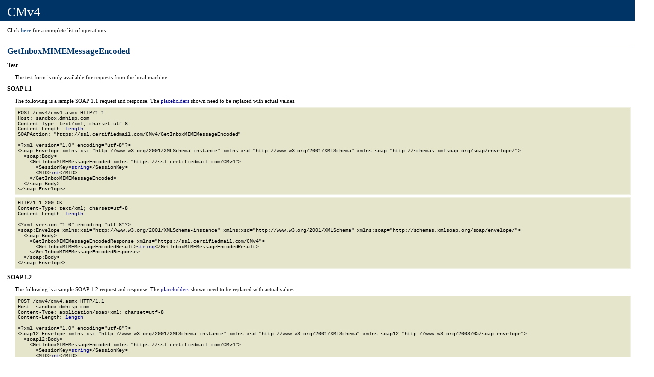

--- FILE ---
content_type: text/html; charset=utf-8
request_url: https://sandbox.dmhisp.com/cmv4/cmv4.asmx?op=GetInboxMIMEMessageEncoded
body_size: 1738
content:


<html>

    <head><link rel="alternate" type="text/xml" href="/cmv4/cmv4.asmx?disco" />

    <style type="text/css">
    
		BODY { color: #000000; background-color: white; font-family: Verdana; margin-left: 0px; margin-top: 0px; }
		#content { margin-left: 30px; font-size: .70em; padding-bottom: 2em; }
		A:link { color: #336699; font-weight: bold; text-decoration: underline; }
		A:visited { color: #6699cc; font-weight: bold; text-decoration: underline; }
		A:active { color: #336699; font-weight: bold; text-decoration: underline; }
		A:hover { color: cc3300; font-weight: bold; text-decoration: underline; }
		P { color: #000000; margin-top: 0px; margin-bottom: 12px; font-family: Verdana; }
		pre { background-color: #e5e5cc; padding: 5px; font-family: Courier New; font-size: x-small; margin-top: -5px; border: 1px #f0f0e0 solid; }
		td { color: #000000; font-family: Verdana; font-size: .7em; }
		h2 { font-size: 1.5em; font-weight: bold; margin-top: 25px; margin-bottom: 10px; border-top: 1px solid #003366; margin-left: -15px; color: #003366; }
		h3 { font-size: 1.1em; color: #000000; margin-left: -15px; margin-top: 10px; margin-bottom: 10px; }
		ul { margin-top: 10px; margin-left: 20px; }
		ol { margin-top: 10px; margin-left: 20px; }
		li { margin-top: 10px; color: #000000; }
		font.value { color: darkblue; font: bold; }
		font.key { color: darkgreen; font: bold; }
		font.error { color: darkred; font: bold; }
		.heading1 { color: #ffffff; font-family: Tahoma; font-size: 26px; font-weight: normal; background-color: #003366; margin-top: 0px; margin-bottom: 0px; margin-left: -30px; padding-top: 10px; padding-bottom: 3px; padding-left: 15px; width: 105%; }
		.button { background-color: #dcdcdc; font-family: Verdana; font-size: 1em; border-top: #cccccc 1px solid; border-bottom: #666666 1px solid; border-left: #cccccc 1px solid; border-right: #666666 1px solid; }
		.frmheader { color: #000000; background: #dcdcdc; font-family: Verdana; font-size: .7em; font-weight: normal; border-bottom: 1px solid #dcdcdc; padding-top: 2px; padding-bottom: 2px; }
		.frmtext { font-family: Verdana; font-size: .7em; margin-top: 8px; margin-bottom: 0px; margin-left: 32px; }
		.frmInput { font-family: Verdana; font-size: 1em; }
		.intro { margin-left: -15px; }
           
    </style>

    <title>
	CMv4 Web Service
</title></head>

  <body>

    <div id="content">

      <p class="heading1">CMv4</p><br>

      

      

      <span>
          <p class="intro">Click <a href="cmv4.asmx">here</a> for a complete list of operations.</p>
          <h2>GetInboxMIMEMessageEncoded</h2>
          <p class="intro"></p>

          <h3>Test</h3>
          
          The test form is only available for requests from the local machine.
                 <span>
              <h3>SOAP 1.1</h3>
              <p>The following is a sample SOAP 1.1 request and response.  The <font class=value>placeholders</font> shown need to be replaced with actual values.</p>

              <pre>POST /cmv4/cmv4.asmx HTTP/1.1
Host: sandbox.dmhisp.com
Content-Type: text/xml; charset=utf-8
Content-Length: <font class=value>length</font>
SOAPAction: "https://ssl.certifiedmail.com/CMv4/GetInboxMIMEMessageEncoded"

&lt;?xml version="1.0" encoding="utf-8"?&gt;
&lt;soap:Envelope xmlns:xsi="http://www.w3.org/2001/XMLSchema-instance" xmlns:xsd="http://www.w3.org/2001/XMLSchema" xmlns:soap="http://schemas.xmlsoap.org/soap/envelope/"&gt;
  &lt;soap:Body&gt;
    &lt;GetInboxMIMEMessageEncoded xmlns="https://ssl.certifiedmail.com/CMv4"&gt;
      &lt;SessionKey&gt;<font class=value>string</font>&lt;/SessionKey&gt;
      &lt;MID&gt;<font class=value>int</font>&lt;/MID&gt;
    &lt;/GetInboxMIMEMessageEncoded&gt;
  &lt;/soap:Body&gt;
&lt;/soap:Envelope&gt;</pre>

              <pre>HTTP/1.1 200 OK
Content-Type: text/xml; charset=utf-8
Content-Length: <font class=value>length</font>

&lt;?xml version="1.0" encoding="utf-8"?&gt;
&lt;soap:Envelope xmlns:xsi="http://www.w3.org/2001/XMLSchema-instance" xmlns:xsd="http://www.w3.org/2001/XMLSchema" xmlns:soap="http://schemas.xmlsoap.org/soap/envelope/"&gt;
  &lt;soap:Body&gt;
    &lt;GetInboxMIMEMessageEncodedResponse xmlns="https://ssl.certifiedmail.com/CMv4"&gt;
      &lt;GetInboxMIMEMessageEncodedResult&gt;<font class=value>string</font>&lt;/GetInboxMIMEMessageEncodedResult&gt;
    &lt;/GetInboxMIMEMessageEncodedResponse&gt;
  &lt;/soap:Body&gt;
&lt;/soap:Envelope&gt;</pre>
          </span>

          <span>
              <h3>SOAP 1.2</h3>
              <p>The following is a sample SOAP 1.2 request and response.  The <font class=value>placeholders</font> shown need to be replaced with actual values.</p>

              <pre>POST /cmv4/cmv4.asmx HTTP/1.1
Host: sandbox.dmhisp.com
Content-Type: application/soap+xml; charset=utf-8
Content-Length: <font class=value>length</font>

&lt;?xml version="1.0" encoding="utf-8"?&gt;
&lt;soap12:Envelope xmlns:xsi="http://www.w3.org/2001/XMLSchema-instance" xmlns:xsd="http://www.w3.org/2001/XMLSchema" xmlns:soap12="http://www.w3.org/2003/05/soap-envelope"&gt;
  &lt;soap12:Body&gt;
    &lt;GetInboxMIMEMessageEncoded xmlns="https://ssl.certifiedmail.com/CMv4"&gt;
      &lt;SessionKey&gt;<font class=value>string</font>&lt;/SessionKey&gt;
      &lt;MID&gt;<font class=value>int</font>&lt;/MID&gt;
    &lt;/GetInboxMIMEMessageEncoded&gt;
  &lt;/soap12:Body&gt;
&lt;/soap12:Envelope&gt;</pre>

              <pre>HTTP/1.1 200 OK
Content-Type: application/soap+xml; charset=utf-8
Content-Length: <font class=value>length</font>

&lt;?xml version="1.0" encoding="utf-8"?&gt;
&lt;soap12:Envelope xmlns:xsi="http://www.w3.org/2001/XMLSchema-instance" xmlns:xsd="http://www.w3.org/2001/XMLSchema" xmlns:soap12="http://www.w3.org/2003/05/soap-envelope"&gt;
  &lt;soap12:Body&gt;
    &lt;GetInboxMIMEMessageEncodedResponse xmlns="https://ssl.certifiedmail.com/CMv4"&gt;
      &lt;GetInboxMIMEMessageEncodedResult&gt;<font class=value>string</font>&lt;/GetInboxMIMEMessageEncodedResult&gt;
    &lt;/GetInboxMIMEMessageEncodedResponse&gt;
  &lt;/soap12:Body&gt;
&lt;/soap12:Envelope&gt;</pre>
          </span>

          

          

      </span>
      

    
    
      

      

    
  </body>
</html>
